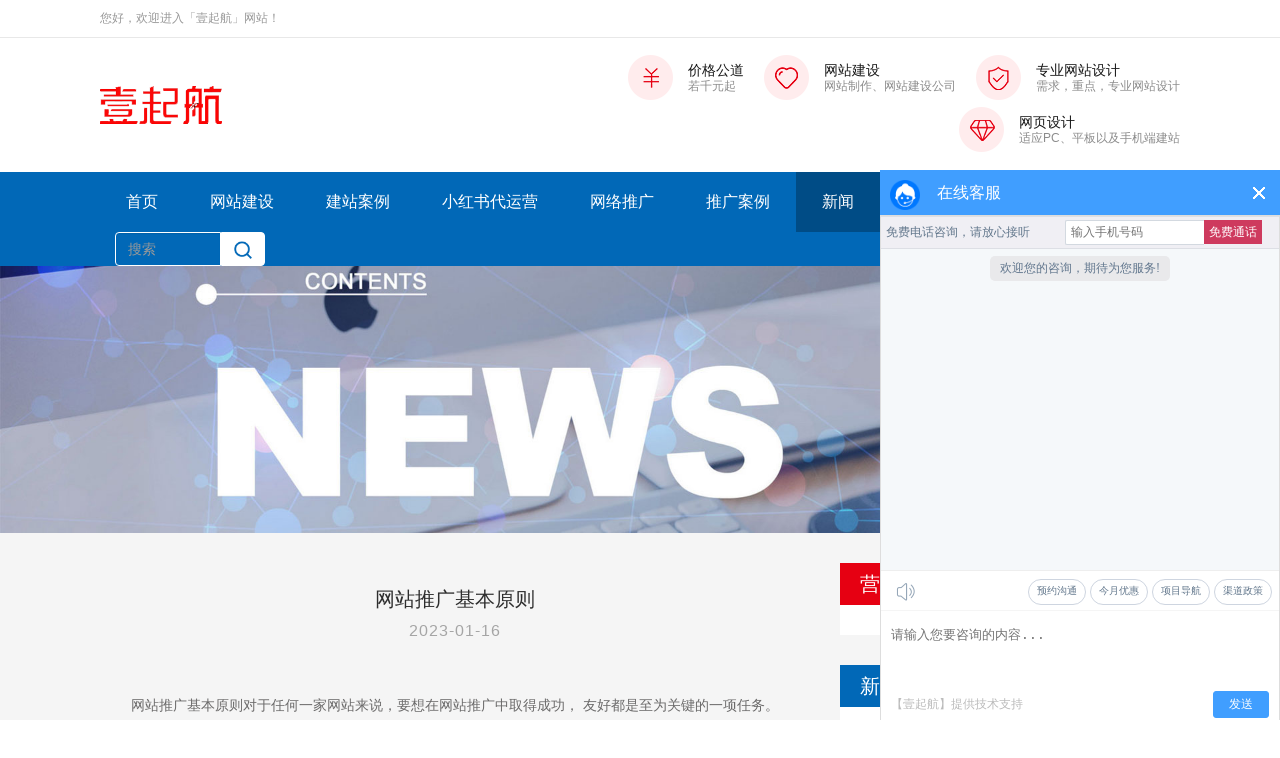

--- FILE ---
content_type: text/html; charset=utf-8
request_url: http://www.ccbrand.com/xyxw/1085.html
body_size: 5823
content:
<!DOCTYPE html>
<html lang="en">
<head>
        <meta charset="UTF-8">
    <meta http-equiv="X-UA-Compatible" content="IE=edge">
    <meta name="viewport" content="width=device-width, initial-scale=1, maximum-scale=1, user-scalable=no">
    <title>网站推广基本原则-「壹起航」</title>
    <meta name="keywords" content="网站推广基本原则,基本原则"/>
    <meta name="description" content="&nbsp;&nbsp;&nbsp;&nbsp;网站推广基本原则对于任何一家网站来说，要想在网站推广中取得成功， 友好都是至为关键的一项任务。Adcess会确保每一位客户的网站制作都是 "/>
    <link rel="dns-prefetch" href="//static.wz169.net"/>
        <script type="text/javascript" src="/view/ccbrandcomttt/upload/lang/cn.js?v=20251205"></script>
         <script type="text/javascript" src="//static.wz169.net/plugins/jq331/jquery.min.js?ver=8.1.8"></script> <script type="text/javascript" src="//static.wz169.net/plugins/bs337/js/bootstrap.min.js?ver=8.1.8"></script><link rel="stylesheet" type="text/css" href="//static.wz169.net/plugins/bs337/css/bootstrap.min.css?ver=8.1.8" /> <script type="text/javascript" src="//static.wz169.net/plugins/bootsnav120/bootsnav.js?ver=8.1.8"></script><link rel="stylesheet" type="text/css" href="//static.wz169.net/plugins/bootsnav120/bootsnav.css?ver=8.1.8" /><link rel="stylesheet" type="text/css" href="//static.wz169.net/plugins/carousel234/owl.carousel.min.css?ver=8.1.8" /> <script type="text/javascript" src="//static.wz169.net/plugins/carousel234/owl.carousel.min.js?ver=8.1.8"></script><link rel="stylesheet" type="text/css" href="//static.wz169.net/plugins/fa470/css/font-awesome.min.css?ver=8.1.8" /> <script type="text/javascript" src="//static.wz169.net/plugins/animate372/wow.js?ver=8.1.8"></script><link rel="stylesheet" type="text/css" href="//static.wz169.net/plugins/animate372/animate.min.css?ver=8.1.8" /><link rel="stylesheet" type="text/css" href="/view/ccbrandcomttt/static/css/ef322fc85632cf48be94ac7b0f1c921b.css?ver=1763017252?ver=8.1.8" /> <script type="text/javascript" src="/view/ccbrandcomttt/static/js/ef322fc85632cf48be94ac7b0f1c921b.js?ver=1763017252?ver=8.1.8"></script>
    
</head>
<body>
<div class="pageContainer">
    <div class="component component-nav"><div class="top_content container-fluid">
  <div class="total_content">
    <div class="row">
      <div class="welcome col-sm-5 hidden-xs">
        <p>您好，欢迎进入「壹起航」网站！</p>
      </div>
      
    </div>
  </div>
</div>
<div class="header container-fluid">
  <div class="total_content hidden-xs">
    <div class="row">
      <div class="logo_content col-xs-12  ">
        <div class="logo col-sm-3"> <a href="/"><img src="//static.wz169.net/view/ccbrandcomttt/upload/images/2023/01/6c5bf4d9d968691ed5c9d8fd80ac0be7.png"></a> </div>
        <div class="top_advantage col-sm-9">
          <ul>
                      
            <li>
              <h5>价格公道</h5>
              <p><p>若千元起</p></p>
            </li>
                    
            <li>
              <h5>网站建设</h5>
              <p><p>网站制作、网站建设公司</p></p>
            </li>
                    
            <li>
              <h5>专业网站设计</h5>
              <p><p>需求，重点，专业网站设计</p></p>
            </li>
                    
            <li>
              <h5>网页设计</h5>
              <p><p>适应PC、平板以及手机端建站</p></p>
            </li>
                      </ul>
        </div>
      </div>
    </div>
  </div>
  <div class="total_navlist col-xs-12">
    <div class="total_content">
      <div class="row">
        <div class="nav_content col-xs-12">
          <nav class="navbar navbar-default navbar-mobile bootsnav">
            <div class="logo visible-xs col-xs-7"> <a href="/"><img src="//static.wz169.net/view/ccbrandcomttt/upload/images/2023/01/6c5bf4d9d968691ed5c9d8fd80ac0be7.png"></a> </div>
            <div class="navbar-header">
              <button type="button" class="navbar-toggle" data-toggle="collapse" data-target="#navbar-menu"> <img src="//static.wz169.net/Uploads/sc/2020/06/9f61f10af7dffdc8c0bcc3d923e0aba9.png"> </button>
            </div>
            <div class="collapse navbar-collapse" id="navbar-menu">
              <ul class="nav navbar-nav"  data-in="fadeInUp" data-out="fadeOutDown">
                							
						<li    > 
					      <a href="/" >首页 </a>
						    						</li>
						
											
						<li    > 
					      <a href="http://www.ccbrand.com/wangzhanjianshe/" >网站建设 </a>
						    						</li>
						
											
						<li class="dropdown "   > 
					      <a href="http://www.ccbrand.com/dgwzjs/"  class="dropdown-toggle" data-toggle="dropdown">建站案例 </a>
						     
                                <div class="dropdown-menu animated fadeOutDown">
                                    <ul  class="dropdown_navlist">
                                                                                <li>
                                            <a href="http://www.ccbrand.com/yxxwzal/"  >
                                                营销型网站设计案例                                            </a>
                                        </li>
                                                                                                                        <li>
                                            <a href="http://www.ccbrand.com/ppxwzal/"  >
                                                品牌型网站设计案例                                            </a>
                                        </li>
                                                                                                                        <li>
                                            <a href="http://www.ccbrand.com/gdxwzal/"  >
                                                高端型网站设计案例                                            </a>
                                        </li>
                                                                                                                    </ul>
                                </div>
                            						</li>
						
											
						<li    > 
					      <a href="http://www.ccbrand.com/xhsdyynew/" >小红书代运营 </a>
						    						</li>
						
											
						<li    > 
					      <a href="http://www.ccbrand.com/wangluotuiguang/" >网络推广 </a>
						    						</li>
						
											
						<li class="dropdown "   > 
					      <a href="http://www.ccbrand.com/dgwysj/"  class="dropdown-toggle" data-toggle="dropdown">推广案例 </a>
						     
                                <div class="dropdown-menu animated fadeOutDown">
                                    <ul  class="dropdown_navlist">
                                                                                <li>
                                            <a href="http://www.ccbrand.com/yxxwzsj/"  >
                                                营销型网站设计                                            </a>
                                        </li>
                                                                                                                        <li>
                                            <a href="http://www.ccbrand.com/ppxwzsj/"  >
                                                品牌型网站设计                                            </a>
                                        </li>
                                                                                                                        <li>
                                            <a href="http://www.ccbrand.com/gdxwzsj/"  >
                                                高端型网站设计                                            </a>
                                        </li>
                                                                                                                        <li>
                                            <a href="http://www.ccbrand.com/xyswzsj/"  >
                                                响应式网站设计                                            </a>
                                        </li>
                                                                                                                        <li>
                                            <a href="http://www.ccbrand.com/scxwzsj/"  >
                                                商场型网站设计                                            </a>
                                        </li>
                                                                                                                    </ul>
                                </div>
                            						</li>
						
											
						<li        class="dropdown active"   class="active"   > 
					      <a href="http://www.ccbrand.com/dgwzxw/"  class="dropdown-toggle" data-toggle="dropdown">新闻 </a>
						     
                                <div class="dropdown-menu animated fadeOutDown">
                                    <ul  class="dropdown_navlist">
                                                                                <li>
                                            <a href="http://www.ccbrand.com/gsxw/"  >
                                                公司新闻                                            </a>
                                        </li>
                                                                                                                        <li>
                                            <a href="http://www.ccbrand.com/xyxw/"  >
                                                行业新闻                                            </a>
                                        </li>
                                                                                                                        <li>
                                            <a href="http://www.ccbrand.com/xhsxw/"  >
                                                小红书代运营新闻                                            </a>
                                        </li>
                                                                                                                    </ul>
                                </div>
                            						</li>
						
											
						<li    > 
					      <a href="http://www.ccbrand.com/pinpaituiguang/" >品牌推广 </a>
						    						</li>
						
											
						<li class="dropdown "   > 
					      <a href="http://www.ccbrand.com/about/"  class="dropdown-toggle" data-toggle="dropdown">壹起航 </a>
						     
                                <div class="dropdown-menu animated fadeOutDown">
                                    <ul  class="dropdown_navlist">
                                                                                <li>
                                            <a href="http://www.ccbrand.com/lxwm/"  >
                                                联系我们                                            </a>
                                        </li>
                                                                                                                    </ul>
                                </div>
                            						</li>
						
				              </ul>
            </div>
          </nav>
          <div class="top_search col-md-2 col-sm-3 col-xs-2">
            <form action="http://www.ccbrand.com/index/search.html" method="post">
              <div class="search_box"> <img src="//static.wz169.net/Uploads/sc/2020/06/1299d4ebf70c98a575c449baf990601f.png" class="open_search visible-xs">
                <div class="search_list">
                  <div class="input-group">
                    <input type="text" name="keyword" class="form-control" placeholder="搜索">
                    <button class="btn btn-default" type="submit"><img src="//static.wz169.net/Uploads/sc/2020/06/1299d4ebf70c98a575c449baf990601f.png"></button>
                  </div>
                </div>
              </div>
            </form>
          </div>
        </div>
        <div id="mengban" style="display:none;"></div>
        <div class="clear"></div>
      </div>
    </div>
  </div>
</div>
<div class="clear"></div></div><div class="component component-content"><div class="inner_banner container-fluid">
	<div class="inner_bannerpic">
		<img src="//static.wz169.net/view/wangzhansheji/upload/images/2020/07/d49e568ec9dc08ba5bebd49e8a40913c.jpg" class="img-responsive">
	</div>
	<div class="bread_content container-fluid">
		<div class="total_content">
			<div class="row">
				<div class="bread_box col-lg-9 col-sm-8 col-xs-12 wow bounceInUp">
					<span class="bread_title"><img src="//static.wz169.net/Uploads/sc/2020/06/5fced8433857cb486c42d6b664281e68.png"></span>
					<a href="/">首页</a>
										/&nbsp;<a href="http://www.ccbrand.com/dgwzxw/">新闻</a>
										/&nbsp;<a href="http://www.ccbrand.com/xyxw/">行业新闻</a>
									</div>
			</div>
		</div>
	</div>
</div></div><div class="component component-inner"><div class="inner_content">
    <div class="inner_news container-fluid">
		<div class="total_content">
			<div class="row">
				<div class="left_details col-lg-8 col-md-8 col-sm-8 col-xs-12">
					<div class="details_content col-xs-12">
						<div class="details_title col-xs-12">
							<h5>网站推广基本原则</h5>
							<span class="details_time">2023-01-16</span>
						</div>
						<div class="details_box col-xs-12">
						    <p>&nbsp;&nbsp;&nbsp;&nbsp;网站推广基本原则对于任何一家网站来说，要想在网站推广中取得成功， 友好都是至为关键的一项任务。Adcess会确保每一位客户的网站制作都是 友好的。</p><p>&nbsp;&nbsp;&nbsp;&nbsp;识别技术常见故障。把顾客拒之门外其实并不难，网页加载时间长、死链和图象遗失，这种仅仅网站设计难题，能通过更专业的网站设计服务项目开展补救。</p><p>&nbsp;&nbsp;&nbsp;&nbsp;特别多，对于哪个比较好，必须我们自己来判定，有一些人可以价格较为能够，我便选她来制作，也是有做出来网址质量要更好一点，因此选择她来制作，因此你也看到了，选择哪一家，取决于更为关注的哪一方面，例如价钱、质量、用户评价、实例这些。</p><p>&nbsp;&nbsp;&nbsp;&nbsp;很多品牌在发展的时候，在进行网站制作和设计的时候，能够考虑到这些实际的情况和问题进行更加明确的选择和了解，与此同时人们在进行判断的时候也会有意见，问题有更加清楚的认识，网站规划和设计需要人们加强对各方面情况的认识和判断，也需要人们在进行选择的时候，能够根据实际上的一些问题或者视情况进行更好的提升。</p><p style="text-align: center;">&nbsp;&nbsp;&nbsp;&nbsp;<img src="//static.wz169.net/view/ccbrandcomttt/upload/cj/2022/12/c4a6e5850618b339fc9cd4dcfd72054b.jpg" /></p><p style="text-align: center;">&nbsp;&nbsp;&nbsp;&nbsp;网站建设</p><p>&nbsp;&nbsp;&nbsp;&nbsp;明确网站是拿来做产品展示型，还是产品营销的，仅有确定了这种然后再进行网站建设时就会有一个很明确的规划了。</p><p>&nbsp;&nbsp;&nbsp;&nbsp;Dreamweaver网页制作软件，该软件已成为专业级网页制作程序，支持HTML、CSS、PHP、P以及ASP等众多脚本语言的语法着色显示，同时提供了模板套用功能，支持一键式生成网页框架功能。是初学者或专业级网站开发人员必备之选择工具。</p><p>&nbsp;&nbsp;&nbsp;&nbsp;以上是网站推广基本原则全部内容，希望对大家有所帮助！壹起航网络历经多年发展，一直专注于高端网站建设、网站设计、网站制作、做网站等服务，已为众多强企业提供网站 推广，年全网营销经验，帮助企业精准获客，一站式响应式建站,附带推广营销效果。www.ccbrand.com</p>						</div>
						<div class="more_information col-xs-12">
							<p>
								                				    上一篇：<a href="http://www.ccbrand.com/xyxw/1084.html">做网站多少钱</a>
                											</p>
							<p>
								                				    下一篇：<a href="http://www.ccbrand.com/xyxw/1086.html">网站 基本原则</a>
                											</p>
						</div>
						<div class="clear"></div>
					</div>
				</div>
				<div class="suggest_box col-lg-4 col-md-4 col-sm-4 hidden-xs">
                	<div class="suggest_title col-xs-12">
                		<h5>营销型网站设计案例</h5>
                		<a href="http://www.ccbrand.com/yxxwzal/">更多 +</a>
                	</div>
                	<ul class="suggest_news col-xs-12">
                		                	</ul>
                	<div class="suggest_title col-xs-12" style="background:#0168b7;">
                		<h5>新闻</h5>
                		<a href="http://www.ccbrand.com/dgwzxw/">更多 +</a>
                	</div>
                	<ul class="suggest_product col-xs-12" >
                		                			<li class="col-lg-6">
                				<div class="suggest_productlist">
                					<div class="suggest_productpic">
                						<a href="http://www.ccbrand.com/xhsxw/5503.html"><img src="//static.wz169.net/view/wangzhansheji/upload/images/2021/07/2d3f506dd5a2c5e5ddab4b9fc482b14d.jpg" class="img-responsive"></a>
                					</div>
                					<div class="suggest_producttext">
                						<a href="http://www.ccbrand.com/xhsxw/5503.html">福州小红书竞价哪家有名</a>
                					</div>
                				</div>
                			</li>
                		                			<li class="col-lg-6">
                				<div class="suggest_productlist">
                					<div class="suggest_productpic">
                						<a href="http://www.ccbrand.com/xhsxw/5505.html"><img src="//static.wz169.net/view/wangzhansheji/upload/images/2021/07/2d3f506dd5a2c5e5ddab4b9fc482b14d.jpg" class="img-responsive"></a>
                					</div>
                					<div class="suggest_producttext">
                						<a href="http://www.ccbrand.com/xhsxw/5505.html">广州小红书营销案例哪里不错</a>
                					</div>
                				</div>
                			</li>
                		                			<li class="col-lg-6">
                				<div class="suggest_productlist">
                					<div class="suggest_productpic">
                						<a href="http://www.ccbrand.com/xhsxw/5504.html"><img src="//static.wz169.net/view/wangzhansheji/upload/images/2021/05/18509619855bb4b45d29b6b6d5a07d2a.jpg" class="img-responsive"></a>
                					</div>
                					<div class="suggest_producttext">
                						<a href="http://www.ccbrand.com/xhsxw/5504.html">玉林小红书素人推广哪家不错</a>
                					</div>
                				</div>
                			</li>
                		                			<li class="col-lg-6">
                				<div class="suggest_productlist">
                					<div class="suggest_productpic">
                						<a href="http://www.ccbrand.com/xhsxw/5502.html"><img src="//static.wz169.net/view/wangzhansheji/upload/cj/2021/01/b056c72d55f339068d8ceb5a9782d7f1.jpg" class="img-responsive"></a>
                					</div>
                					<div class="suggest_producttext">
                						<a href="http://www.ccbrand.com/xhsxw/5502.html">汕头小红书怎么运营哪家专业</a>
                					</div>
                				</div>
                			</li>
                		                	</ul>
                	<div class="suggest_title col-xs-12" style="background:#ffa102;">
                		<h5>联系我们</h5>
                	</div>
                	<ul class="side_contact col-xs-12">
                		<li>电话：13672406424</li>
                		<!--<li>传真：13672406424</li>
                		<li>手机：13672406424</li>
                		<!--<li>邮箱：</li>
                		<li>QQ：</li>-->
                		<li>地址：深圳市宝安区宝安大道建润商务大厦505</li>
                	</ul> 
                </div>
			</div>
		</div>
	</div>
</div></div><div class="component component-footer"><div class="footer container-fluid">
  <div class="total_content">
    <div class="row">
      <div class="foot_nav col-md-8 col-xs-12 wow bounceInUp">
        <div class="foot_navlist col-sm-3 col-xs-12">
          <h5 class="foot_title">推广案例</h5>
          <ul>
                        <li><a href="http://www.ccbrand.com/yxxwzsj/">营销型网站设计</a></li>
                        <li><a href="http://www.ccbrand.com/ppxwzsj/">品牌型网站设计</a></li>
                        <li><a href="http://www.ccbrand.com/gdxwzsj/">高端型网站设计</a></li>
                        <li><a href="http://www.ccbrand.com/xyswzsj/">响应式网站设计</a></li>
                        <li><a href="http://www.ccbrand.com/scxwzsj/">商场型网站设计</a></li>
             
          </ul>
        </div>
        <div class="foot_navlist col-sm-3 col-xs-12">
          <h5 class="foot_title">建站案例</h5>
          <ul>
                        <li><a href="http://www.ccbrand.com/yxxwzal/">营销型网站设计案例</a></li>
                        <li><a href="http://www.ccbrand.com/ppxwzal/">品牌型网站设计案例</a></li>
                        <li><a href="http://www.ccbrand.com/gdxwzal/">高端型网站设计案例</a></li>
             
          </ul>
        </div>
        <div class="foot_navlist col-sm-2 col-xs-12">
          <h5 class="foot_title">新闻</h5>
          <ul>
                        <li><a href="http://www.ccbrand.com/gsxw/">公司新闻</a></li>
                        <li><a href="http://www.ccbrand.com/xyxw/">行业新闻</a></li>
                        <li><a href="http://www.ccbrand.com/xhsxw/">小红书代运营新闻</a></li>
             
          </ul>
        </div>
        <div class="foot_navlist col-sm-2 col-xs-12">
          <h5 class="foot_title">服务</h5>
          <ul>
                        <li><a href="http://www.ccbrand.com/cjwt/">常见问题</a></li>
                        <li><a href="http://www.ccbrand.com/wysjdy/">网页设计答疑</a></li>
                        <li><a href="http://www.ccbrand.com/wzjsms/">网站建设方案</a></li>
                        <li><a href="http://www.ccbrand.com/wltgfa/">网络推广方案</a></li>
             
          </ul>
        </div>
        <div class="foot_navlist col-sm-2 col-xs-12">
          <h5 class="foot_title">壹起航</h5>
          <ul>
                        <li><a href="http://www.ccbrand.com/lxwm/">联系我们</a></li>
             
          </ul>
        </div>
      </div>
      <div class="foot_right col-md-4 col-xs-12">
        <div class="foot_contact col-sm-8 col-xs-12">
          <h5 class="foot_title">联系我们</h5>
          <div class="foot_contacttext">
            <p>电话：13672406424</p>
            <p>手机：13672406424</p>
            <!--<p>传真：13672406424</p>
            <p>邮箱：</p>
            <p>QQ：</p>-->
            <p>地址：深圳市宝安区宝安大道建润商务大厦505</p>
          </div>
        </div>
        <div class="code_main col-sm-4 col-xs-12">
          <h5 class="foot_title">关注我们</h5>
          <div class="code_box"> <img src='//static.wz169.net/view/szqinggeyqh/upload/images/2022/01/75008d3f16f74b72ea3a2eeb4113d1b2.jpg'>
            <p>扫码关注我们</p>
          </div>
        </div>
      </div>
    </div>
  </div>
</div>
<div class="foot_bottom container-fluid">
  <div class="total_content">
    <div class="row">
      <div class="copyright_box col-xs-12">
        <div class="copyright">
                  <p>自主研发的SaaS平台，结合网站建设、  、新闻推广、视频运营、社交媒体 等一站式整合营销。</p>  
        </div>
      </div>
    </div>
  </div>
</div></div>
</div>
<script type="text/javascript" src="/visitors?p=[base64]"></script>
</body>
</html>

--- FILE ---
content_type: text/html; charset=utf-8
request_url: http://www.ccbrand.com/AutoOnlineService/index?sign=a5395823b0bd38b978867a5f014b866c&timeStamp=1764908502
body_size: 1763
content:
<!DOCTYPE html>
<html lang="en">
<head>
    <meta charset="UTF-8">
    <meta http-equiv="X-UA-Compatible" content="IE=edge">
    <meta name="renderer" content="webkit|ie-stand|ie-comp">
    <meta http-equiv="X-UA-Compatible" content="IE=edge,chrome=1">
    <meta content="width=device-width, initial-scale=1, maximum-scale=1, user-scalable=no" name="viewport">
    <title>在线客服-「壹起航」</title>
    <meta name="keywords" content="网站建设,网站制作,网站设计,做网站,网站 ,网站推广"/>
    <meta name="description" content="壹起航网络做网站公司，一直专注于高端网站建设、网站设计、网站制作、做网站等服务，已为众多500强企业提供网站推广 ，13年全网营销经验，一站式响应式建站附带推广营销效果，帮助企业精准获。"/>
        <script type="text/javascript" src="//static.wz169.net/plugins/jq331/jquery.min.js"></script>
    <script src="//static.wz169.net/plugins/layer/layer.js"></script>
    <link rel="stylesheet" href="/static/online/font/iconfont.css?ver=8.1.8">
    <link rel="stylesheet" href="/static/online/style.css?ver=8.1.8">
</head>
<body>
<audio id="chat-message-audio"><source id="chat-message-audio-source" src="/static/online/images/default.mp3" type="audio/mpeg" /></audio>
<div class="container container-min">
        <div class="net_callBack">
        <span class="max-line-1 tel-title">免费电话咨询，请放心接听</span>
        <span class="net_callBack_wrap">
            <input class="net_callBack_input" id="net_callBack_input" placeholder="输入手机号码" value="" type="text">
            <span class="net_callBack_btn" id="net_callBack_btn">免费通话</span>
        </span>
    </div>
        <div class="chat-body">
        <div class="chat-message-container">
            <div class="message-list" id="m-message">
                <ul>
                    <li><div class="centers"><img src="http://static.wz169.net/plugins/layer/theme/default/loading-2.gif"  /></div></li>
                </ul>
            </div>
        </div>
    </div>
    <div class="chat-footer">
        <div class="footer-operation-header">
            <a href="javascript:$.hint()" title="关闭声音" class="iconfont icon-shengyin icon state-mp3"><i></i></a>
            <!--<div id="toolsEmoticons"  title="表情" class="icon footer-tools-emoticons"></div>
            <div id="toolsOpinion" title="评价客服" class="icon footer-tools-opinion"></div>
            -->
                        <div class="tool-text pull-right">
                                <div title="预约沟通" class="pull-left"><a href="javascript:void(0);"  class="oneSendMessage" title="预约沟通">预约沟通</a> </div>
                                <div title="今月优惠" class="pull-left"><a href="javascript:void(0);"  class="oneSendMessage" title="今月优惠">今月优惠</a> </div>
                                <div title="项目导航" class="pull-left"><a href="javascript:void(0);"  class="oneSendMessage" title="项目导航">项目导航</a> </div>
                                <div title="渠道政策" class="pull-left"><a href="javascript:void(0);"  class="oneSendMessage" title="渠道政策">渠道政策</a> </div>
                            </div>
                    </div>
        <div class="footer-operation-main">
            <div class="footer-main-import">
                <textarea id="sendContent" name="sendContent" class="textarea text_blur" placeholder="请输入您要咨询的内容..."></textarea>
                <input type="hidden" name="lastMaxMessageId" id="lastMaxMessageId" value="0">
            </div>
        </div>
        <div class="footer-operation-footer">
            <span class="footer-help-block">【壹起航】提供技术支持</span>
            <button id="footer_chat_send_btn" class="footer-btn-info" onclick="javascript:$.onSubmit()">发送</button>
        </div>
    </div>
</div>
<script type="text/javascript">
    var $timestamp = $.now()/1000,$conversationId="f6f8f1f2-d0de-4719-8de8-631fe757ba73",$userBackstageSession=0;
</script>
<script type="text/javascript" src="/static/online/common.js?ver=8.1.8"></script>
</body>
</html>

--- FILE ---
content_type: text/css
request_url: http://www.ccbrand.com/view/ccbrandcomttt/static/css/ef322fc85632cf48be94ac7b0f1c921b.css?ver=1763017252?ver=8.1.8
body_size: 5063
content:
@charset "utf-8";*{margin:0;padding:0;}a{text-decoration:none;outline:none;}a:hover{text-decoration:none;}img{outline:none;border:none;}li{list-style:none;}.clear{clear:both;}#goToTop{display:none;-webkit-transition:all ease-in-out 0.2s;transition:all ease-in-out 0.2s;}#goToTop.show{display:block;}#goToTop a{display:inline-block;width:100%;background:#009cf2;text-align:center;line-height:45px;-webkit-transition:all ease-in-out 0.2s;transition:all ease-in-out 0.2s;box-shadow:1px 2px 3px #888;}#goToTop span{display:inline-block;width:100%;background:#009cf2;text-align:center;line-height:45px;-webkit-transition:all ease-in-out 0.2s;transition:all ease-in-out 0.2s;box-shadow:1px 2px 3px #888;}#goToTop a:hover{-webkit-transform:rotate(360deg);transform:rotate(360deg);}.right_sontact{position:fixed;width:50px;right:10px;bottom:35%;z-index:99999;}.right_sontact ul li.hover_contact{position:relative;width:100%;margin-bottom:2px;text-align:center;}.right_sontact ul li.hover_contact a{width:100%;background:#009cf2;text-align:center;padding:10px;display:block;}.right_sontact ul li.hover_contact span img{height:26px;}.right_sontact ul li.hover_contact span{width:100%;background:#009cf2;text-align:center;padding:10px;display:block;}.right_sontact ul li.hover_contact .hide_contact{position:absolute;right:55px;top:0;display:none;width:170px;background:#009cf2;padding:10px;}.right_sontact ul li.hover_contact .hide_contact a{font-size:16px;color:#fff;display:inline-block;}.right_sontact ul li.hover_contact .hide_contact p{padding:2px 0 2px 20px;margin:0;background-size:20px;border-bottom:1px solid #3ab7fd;}.top_content{width:100%;border-bottom:1px solid #e8e8e8;padding:10px 0;}.top_content .welcome p{font-size:12px;color:#999;margin:0;}.top_content .top_right{display:flex;flex-wrap:wrap;justify-content:flex-end;font-size:12px;}.top_content .top_right .collect a:nth-child(01){background-position:0 1px;}.top_content .top_right .collect a:nth-child(02){background-position:0 -31px;}.top_content .top_right .language_box a{color:#888;margin:0 10px;}.top_content .top_right .language_box a:hover{color:#e60012;}.logo_content{padding:15px 0;width:100%;display:flex;flex-wrap:wrap;align-items:center;}.logo_content .top_advantage ul{width:100%;display:flex;flex-wrap:wrap;justify-content:flex-end;margin:0px;}.logo_content .top_advantage ul li{padding:10px 0 10px 60px;margin-left:20px;background-position:0 2px;background-image:url(//static.wz169.net/Uploads/sc/2020/07/55a8cf1d62fc21c53c2583ccfe87f8e5.png);background-repeat:no-repeat;}.logo_content .top_advantage ul li:nth-child(02){background-position:0 -63px;}.logo_content .top_advantage ul li:nth-child(03){background-position:0 -128px;}.logo_content .top_advantage ul li:nth-child(04){background-position:0 -193px;}.logo_content .top_advantage ul li h5{font-size:14px;color:#181818;margin:0;}.logo_content .top_advantage ul li p{font-size:12px;color:#8c8c8c;margin:0;}.logo_content .logo{z-index:999;padding-top:10px;padding-bottom:10px;}.logo_content .logo img{max-width:50%;}.header{width:100%;z-index:99999;padding:0;}.top_search{position:relative;}.top_search .language_box{position:relative;}.top_search .language_box a{font-size:14px;color:#333;}.top_search .language_box .language_list{position:absolute;top:30px;right:0;background:#f6f9ff;width:100px;display:none;}.top_search .language_box .language_list a{padding:5px 10px;display:block;-webkit-transition:all 0.2s ease-in-out;transition:all 0.2s ease-in-out;font-size:14px;color:#333;}.top_search .language_box .language_list a:hover{color:#009cf2;background:#b3e4ff;}.top_search .search_box{position:relative;}.top_search .search_box .search_list{}.top_search .search_box .input-group{display:flex;}.top_search .search_box .input-group img{height:18px;}.top_search .search_box .input-group .form-control{border-color:#fff;background:none;color:#fff}.top_search .search_box .input-group .btn-default{background:#fff;border-color:#fff;border-radius:0px 4px 4px 0;}.total_navlist{background:#0168b7;width:100%;}.nav_content{position:relative;z-index:99999;width:100%;display:flex;flex-wrap:wrap;justify-content:space-between;align-items:center;padding:0;}.collapse{padding:0;}nav.navbar.bootsnav{border:none;background:none;}.navbar-nav{float:none;width:100%;}nav.navbar.bootsnav ul.nav > li > a{font-size:16px;color:#fff;padding:20px 30px;font-weight:400;position:relative;z-index:99;-webkit-transition:all 0.2s ease-in-out;transition:all 0.2s ease-in-out;margin:0;}nav.navbar.bootsnav ul.nav > li > a:after{display:none;}.dropdown-menu.multi-dropdown{position:absolute;left:-100%!important;}nav.navbar.bootsnav li.dropdown ul.dropdown-menu{border:none;}.dropdown-menu.multi-dropdown{position:absolute;left:-100% !important;}@media screen and (max-width:992px){#mengban{position:fixed;overflow-y:auto!important;overflow-x:hidden!important;display:block;background:rgba(0,0,0,0.5);z-index:9998;width:100%;height:100% !important;left:0;top:0;padding:0;-webkit-transition-duration:1s;-moz-transition-duration:1s;-o-transition-duration:1s;-ms-transition-duration:1s;transition-duration:1s;}.dropdown-menu{min-width:100%;}.dropdown-menu .dropdown_navlist{min-width:100%;background:#fff;padding:10px;}.dropdown-menu .dropdown_navlist li a{font-size:14px;color:#333;padding:13px 0;display:block;border-bottom:1px solid #f3f2f2;}}.fixed_up{position:fixed;top:0;left:0;z-index:9999;width:100%;-webkit-transition:all 0.4s ease-in-out;-moz-transition:all 0.4s ease-in-out;-o-transition:all 0.4s ease-in-out;transition:all 0.4s ease-in-out;border-bottom:2px solid #004c86;}.fixed_up .logo img{}.fixed_up nav.navbar.bootsnav ul.nav > li:before{top:22px;}.fixed_up nav.navbar.bootsnav ul.nav > li.dropdown > a.dropdown-toggle:after{top:21px;}.fixed_up nav.navbar.bootsnav ul.nav > li > a{padding:20px 30px;}.fixed_up nav.navbar.bootsnav ul.nav li.dropdown>a:hover, .fixed_up nav.navbar.bootsnav ul.nav li.dropdown.active>a{color:#fff;}@media screen and (min-width:1560px){.total_content{width:1440px;margin:0 auto;}}@media screen and (max-width:1559px){.inservice_main li.inservice_box .inservice_list .service_tag li{font-size:14px;padding:0 10px;}nav.navbar.bootsnav ul.nav > li > a{padding:20px 40px;}.inner_content .inner_nav ul li a{padding:14px 25px;}}@media screen and (min-width:1200px) and (max-width:1559px){.total_content{padding:0 100px;}}@media screen and (max-width:1366px){.top_contact a{padding-left:30px;margin-left:20px;}nav.navbar.bootsnav ul.nav > li > a{padding:20px 26px;}.inner_about .about_client ul li .client_icon img, .index_about .about_client ul li .client_icon img{height:60px;}.inner_about .about_client ul li h5, .index_about .about_client ul li h5{font-size:80px;}.inner_about .about_client ul li:nth-child(03) .client_text span, .index_about .about_client ul li:nth-child(03) .client_text span{right:50px;}.inner_content .inner_nav ul li a{padding:12px 15px;margin-bottom:10px;}}@media screen and (min-width:1140px) and (max-width:1366px){.about_city .city_map ul li{right:80px;}.about_city .city_map ul li:nth-child(02){right:138px;}.about_city .city_map ul li:nth-child(03){right:48px;}.about_city .city_map ul li:nth-child(04){right:107px;}.about_city .city_map ul li:nth-child(05){right:190px;}.about_city .city_map ul li:nth-child(06){right:220px;}.about_city .city_map ul li:nth-child(07){right:20px;}.about_city .city_map ul li:nth-child(08){right:45px;}.about_city .city_map ul li:nth-child(09){right:124px;}.about_city .city_map ul li:nth-child(010){right:114px;}.about_city .city_map ul li:nth-child(011){right:33px;}}@media screen and (max-width:1199px){.total_content{padding:0 15px;}.banner_advantage ul{padding:20px 10px;}.banner_advantage ul li{padding:0 10px;}.index_case .case_main .case_list{padding:25px 15px;}.index_case .case_main .case_list .case_more{margin:0px 0;padding:10px 0;}.index_case .case_main .case_list .case_text p{margin:10px 0;}.inner_about .about_client ul li .client_icon img, .index_about .about_client ul li .client_icon img{height:60px;}.inner_about .about_client ul li h5, .index_about .about_client ul li h5{font-size:70px;}.inner_about .about_client ul li:nth-child(03) .client_text span, .index_about .about_client ul li:nth-child(03) .client_text span{right:75px;}}@media screen and (max-width:1440px){.top_search .search_box .search_list{width:150px;}}@media screen and (min-width:992px){nav.navbar.bootsnav li.dropdown .dropdown-menu{width:540px;border:none;border-radius:0;background:rgba(0, 21, 110, 0.3);min-width:100px;left:0px;}nav.navbar.bootsnav ul.nav .dropdown-menu .dropdown_navlist{width:335px;float:left;padding:10px;box-sizing:border-box;display:flex;flex-wrap:wrap;}nav.navbar.bootsnav ul.nav .dropdown-menu .Main_Service{width:200px;float:left;position:relative;}nav.navbar.bootsnav ul.nav .dropdown-menu .dropdown_navlist li{width:50%;padding:7px 0 7px 25px;background:url(//static.wz169.net/Uploads/sc/2020/07/0a13db3c3974400835f1fcae4d1f7de5.png)left center no-repeat;background-size:16px;}nav.navbar.bootsnav ul.nav .dropdown-menu .dropdown_navlist li a{font-size:14px;color:#fff;}nav.navbar.bootsnav ul.nav .dropdown-menu .dropdown_navlist li a:hover{background:none;}nav.navbar.bootsnav ul.nav .dropdown-menu .Main_Service li{width:100%;margin:12px 0;padding:0 15px;box-sizing:border-box;text-align:center;}}@media screen and (min-width:992px) and (max-width:1199px){}@media screen and (min-width:992px){nav.navbar.bootsnav{display:flex;justify-content:flex-end;padding:0;}.header{padding:0;}nav.navbar.bootsnav .navbar-toggle{margin-top:0;}nav.navbar.bootsnav .navbar-header{padding:0;}}@media screen and (max-width:991px){.total_navlist{background:#fff;}}@media screen and (max-width:767px){.owl-carousel .owl-dots{bottom:6px;left:46%}.index_product{padding:20px 0;}.total_title{margin-top:15px;margin-bottom:20px;padding-top:15px;}.indexproduct_box .product_content .nav-tabs>li>a{padding:5px 10px;}.indexproduct_box .product_content .owl-carousel .owl-nav .owl-prev, .indexproduct_box .product_content .owl-carousel .owl-nav .owl-next{left:0px;}.indexproduct_box .product_content .owl-carousel .owl-nav .owl-next{right:0;left:auto;}.total_title h5{font-size:26px;}.index_support .support_content ul li{margin-bottom:15px;}.index_support , .index_news{padding:15px 0;}.top_search .search_box .input-group .form-control{color:#000}}@media screen and (max-width:567px){.top_content{display:none;}.top_content .top_right{display:flex;justify-content:flex-start;padding:0;}.nav_content .logo{padding:10px 0;}.nav_content .logo img{max-width:50%;}.top_search{position:absolute;right:-10px;top:15px;}.top_search .open_search{height:25px;}.top_search .search_box .search_list{display:none;top:42px;right:0;left:auto;position:absolute;width:220px;background:#fff;}nav.navbar.bootsnav .navbar-toggle{margin-top:3px;}nav.navbar.bootsnav ul.nav > li > a{color:#333;}.banner .slider-carousel.owl-carousel .owl-nav button.owl-next, .banner .slider-carousel.owl-carousel .owl-nav button.owl-prev{left:10px;}.banner .slider-carousel.owl-carousel .owl-nav button.owl-next{right:10px;left:auto;}.banner_advantage{position:relative;bottom:0;padding:15px 0;width:100%;background:#f5f5f5;}.banner_advantage ul{padding:15px 0;}.banner_advantage ul li h5{font-size:20px;margin:20px 0;}.index_case .case-carousel .owl-nav .owl-prev, .index_case .case-carousel .owl-nav .owl-next{left:0;}.index_case .case-carousel .owl-nav .owl-next{right:0;left:auto;}.index_about{background-size:cover;}.index_about .about_text ul li{padding:15px 25px;}.about_city .city_map{padding:0;}.about_city .city_map img{max-width:100%;}.about_city .city_map ul li{bottom:-2px;right:50px;}.about_city .city_map ul li:nth-child(011){bottom:140px;right:14px;}.about_city .city_map ul li:nth-child(010){bottom:130px;right:88px;}.about_city .city_map ul li:nth-child(09){bottom:174px;right:93px;}.about_city .city_map ul li:nth-child(08){bottom:120px;right:19px;}.about_city .city_map ul li:nth-child(07){bottom:70px;right:4px;}.about_city .city_map ul li:nth-child(06){bottom:97px;right:175px;}.about_city .city_map ul li:nth-child(05){bottom:54px;right:150px;}.about_city .city_map ul li:nth-child(04){bottom:75px;right:74px;}.about_city .city_map ul li:nth-child(03){bottom:21px;right:25px;}.about_city .city_map ul li:nth-child(02){bottom:40px;right:103px;}.inner_about .about_client, .index_about .about_client{padding:0;}.inner_about .about_client ul li .client_icon img, .index_about .about_client ul li .client_icon img{height:40px;}.inner_about .about_client ul li h5, .index_about .about_client ul li h5{font-size:40px;}.inner_about .about_client ul li .client_text span, .index_about .about_client ul li .client_text span{top:0;right:0;font-size:24px;}.inner_about .about_client ul li:nth-child(03) .client_text span, .index_about .about_client ul li:nth-child(03) .client_text span{right:35px;}.footer .foot_nav .foot_navlist ul{display:flex;flex-wrap:wrap;}.footer .foot_nav .foot_navlist ul li{margin-right:15px;}.footer .foot_contact{margin-bottom:30px;}.footer .code_main .code_box img{max-width:100%;width:auto;}.right_sontact{bottom:10px;}.inner_title{margin:5px 0;}.inner_about .about_text{padding:15px;}.inner_about .about_client{margin-top:20px;}.inner_content .inner_nav{padding:20px 5px;}.inner_content .inner_nav ul li a{font-size:14px;padding:10px 5px;margin:5px;}.product_detailsbox .pro_detailstop .pro_toptext{padding:15px 0;}}nav.navbar.bootsnav ul.nav li.megamenu-fw > a:hover,
nav.navbar.bootsnav ul.nav li.megamenu-fw > a:focus,
nav.navbar.bootsnav ul.nav li> a:hover,
nav.navbar.bootsnav ul.nav li.active > a:focus,
nav.navbar.bootsnav ul.nav li.active > a{background:#004c86;color:#fff;border:unset !important;}@charset "utf-8";*{margin:0;padding:0;}a{text-decoration:none;outline:none;}a:hover{text-decoration:none;}img{outline:none;border:none;}li{list-style:none;}body{font-family:Helvetica LT Std, 'Noto Sans CJK SC', 'Noto Sans CJK', "Source Han Sans CN", source-han-sans-simplified-c, sans-serif;}html{overflow-y:scroll;}:root{overflow-y:auto;overflow-x:hidden;}:root body{position:absolute;}body{width:100vw;}.clear{clear:both;}.inner_banner{width:100%;padding:0;position:relative;}.bread_content{position:absolute;bottom:0;left:0;width:100%;}.bread_content .bread_box{padding:10px 15px;width:100%;text-align:right;color:#fff;}.bread_content a{color:#fff;display:inline-block;padding:0 5px;}.bread_content span.bread_title{padding-right:5px;}.bread_content span.bread_title img{vertical-align:-10%;webkit-filter:brightness(9.0);-moz-filter:brightness(9.0);-ms-filter:brightness(9.0);filter:brightness(9.0);}.inner_content{width:100%;padding:0}.inner_news{width:100%;background:#f5f5f5;padding:30px 0;}.inner_news .left_innews{padding:0px;}.inner_news .news_box{padding:0px;margin:0;}.inner_news .news_box li{margin-bottom:30px;}.inner_news .news_box .news_list{width:100%;background:#fff;padding:20px;}.inner_news .news_box .news_list .news_text{padding-bottom:10px;margin-bottom:15px;border-bottom:1px solid #efefef;}.inner_news .news_box .news_list .news_text a{font-weight:500;font-size:16px;color:#111;}.inner_news .news_box .news_list .news_text p{font-size:14px;color:#888;line-height:24px;margin-top:15px;margin-bottom:0;}.inner_news .news_box .news_list .news_time{width:100%;display:flex;justify-content:space-between;align-items:flex-end;}.inner_news .news_box .news_list .news_time h5{margin:0;}.inner_news .news_box .news_list .news_time span{display:block;font-size:16px;color:#8c8c8c;}.inner_news .news_box .news_list .news_time span:nth-child(01){font-size:36px;color:#181818;}.inner_news .news_box .news_list .news_time a{display:inline-block;padding:10px 0;margin-bottom:5px;-webkit-transition:all 0.2s ease-in-out;transition:all 0.2s ease-in-out;}.inner_news .news_box .news_list .news_time a img{-webkit-filter:grayscale(1.0);-moz-filter:grayscale(1.0);-ms-filter:grayscale(1.0);filter:grayscale(1.0);-webkit-transition:all 0.2s ease-in-out;transition:all 0.2s ease-in-out;}.inner_news .news_box .news_list:hover .news_time a{margin-right:15px;}.inner_news .news_box .news_list:hover .news_time a img{-webkit-filter:grayscale(0);-moz-filter:grayscale(0);-ms-filter:grayscale(0);filter:grayscale(0);}.inner_news .news_box .news_list .news_text a:hover{color:#009cf2;}.details_content{width:100%;padding:0;}.details_content .details_title{text-align:center;margin-top:15px;padding-bottom:20px;margin-bottom:20px;}.details_content .details_title h5{font-size:20px;color:#2e2e2e;}.details_content .details_title span{font-size:16px;color:#a5a5a5;font-weight:400;font-family:'Barlow Semi Condensed',sans-serif;letter-spacing:1px;}.details_content .details_box{margin-top:10px;}.details_content .details_box p{text-align:left;font-size:14px;color:#6b6a6a;line-height:26px;margin:0;}.details_content .details_box p img{max-width:100%;height:auto!important}.details_content .more_information{border-top:1px solid #f4f4f6;margin-top:15px;padding-top:15px;margin-bottom:30px;}.details_content .more_information p{font-size:14px;color:#a5a5a5;}.details_content .more_information a{color:#a5a5a5;}.details_content .more_information a:hover{color:#009cf2;}.suggest_box{position:relative;}.suggest_box .suggest_title{display:flex;width:100%;background:#e60012;align-items:center;padding:10px 20px;justify-content:space-between;}.suggest_box .suggest_title h5{font-size:20px;color:#fff;margin:0;}.suggest_box .suggest_title a{font-size:14px;color:#fff;}.suggest_box .suggest_news{background:#fff;width:100%;padding:15px;margin-bottom:30px;}.suggest_box .suggest_news li{line-height:36px;}.suggest_box .suggest_news li a{font-size:14px;color:#8c8c8c;display:block;padding-left:20px;background:url(//static.wz169.net/Uploads/sc/2020/06/200f08fb28a29235c9e7b492bc994ea8.png)no-repeat 0 14px;-webkit-transition:all 0.2s ease-in-out;transition:all 0.2s ease-in-out;}.suggest_box .suggest_news li a:hover{color:#0168b7;background-position:0 -34px;}.suggest_box .suggest_product{background:#fff;padding:6px 6px 15px 6px;margin-bottom:30px;}.suggest_box .suggest_product li{padding:8px;}.suggest_box .suggest_product li .suggest_productlist{width:100%;text-align:center;}.suggest_box .suggest_product li .suggest_productlist .suggest_productpic{border:1px solid #f5f5f5;}.suggest_box .suggest_product li .suggest_productlist .suggest_productpic a{display:block;position:relative;}.suggest_box .suggest_product li .suggest_productlist .suggest_productpic a:before ,
.suggest_box .suggest_product li .suggest_productlist .suggest_productpic a:after{position:absolute;width:3%;height:5%;content:"";-webkit-transition:all 0.3s ease-in-out;transition:all 0.3s ease-in-out;}.suggest_box .suggest_product li .suggest_productlist .suggest_productpic a:before{left:0;top:0;border-left:1px solid #0669b5;border-top:1px solid #0669b5;}.suggest_box .suggest_product li .suggest_productlist .suggest_productpic a:after{right:0;bottom:0;border-right:1px solid #0669b5;border-bottom:1px solid #0669b5;}.suggest_box .suggest_product li .suggest_productlist .suggest_productpic a:hover:before ,
.suggest_box .suggest_product li .suggest_productlist .suggest_productpic a:hover:after{width:100%;height:100%;}.suggest_box .suggest_product li .suggest_productlist .suggest_producttext a{display:inline-block;font-size:16px;color:#666;margin-top:10px;}.suggest_box .suggest_product li .suggest_productlist:hover .suggest_producttext a{color:#0669b5;}.suggest_box .side_contact{background:#fff;padding:15px;}.suggest_box .side_contact li{line-height:50px;font-size:16px;color:#666;border-bottom:1px solid #f5f5f5;padding-left:30px;background-image:url(//static.wz169.net/Uploads/sc/2020/06/c88b39de0d8a953d21a31b8446b80c41.png);background-repeat:no-repeat;}.suggest_box .side_contact li:nth-child(01){background-position:0 15px;}.suggest_box .side_contact li:nth-child(02){background-position:0 -34px;}.suggest_box .side_contact li:nth-child(03){background-position:0 -84px;}.suggest_box .side_contact li:nth-child(04){background-position:0 -134px;}.suggest_box .side_contact li:nth-child(05){background-position:0 -184px;}.suggest_box .side_contact li:nth-child(06){background-position:0 -234px;}.footer{width:100%;padding:40px 0;background:#272727;}.footer h5.foot_title{font-size:16px;color:#fff;position:relative;border-left:1px solid #fff;margin-top:0;margin-bottom:15px;padding-left:15px;}.footer .foot_contact .foot_logo{background:#fff;padding:20px 15px;border-radius:4px;}.footer .foot_contact .foot_logo img{max-width:100%;}.footer .foot_nav{display:flex;flex-wrap:wrap;padding:0;}.footer .foot_nav .foot_navlist{margin-bottom:30px;}.footer .foot_nav .foot_navlist ul li{padding-left:15px;}.footer .foot_nav .foot_navlist ul li a ,
.footer .foot_contact .foot_contacttext p{font-size:14px;color:#8c8c8c;display:block;line-height:30px;margin:0;}.footer .foot_nav .foot_navlist ul li a:hover , .footer .foot_contact .foot_contacttext p:hover{color:#fff;}.footer .foot_right{padding:0;}.footer .foot_contacttext{padding-left:15px;}.footer .foot_contact a{color:#fff;display:block;background:#009cf2 url(../img/icon003.png)15px center no-repeat;padding:12px 10px 12px 50px;border-radius:6px;text-align:center;font-size:24px;margin-top:20px;margin-bottom:20px;}.footer .code_main{position:relative;}.footer .code_main .code_box{padding-left:15px;text-align:center}.footer .code_main .code_box p{font-size:14px;color:#888;text-align:center;margin-top:10px;}.footer .code_main .code_box img{position:relative;max-width:100%}.footer .code_main span{color:#fff;display:block;background:#009cf2 url(../img/icon005.png)15px center no-repeat;padding:12px 10px 12px 50px;border-radius:6px;font-size:24px;}.foot_bottom{width:100%;border-top:1px solid #414141;background:#272727;padding:15px 0 0 0;}.foot_bottom .copyright_box{width:100%;display:flex;flex-wrap:wrap;font-size:14px;color:#acacac;padding-top:5px;padding-bottom:5px;}.foot_bottom .copyright_box p{margin:0;}.foot_bottom .copyright_box a{color:#acacac;}.foot_bottom .copyright_box .tech_support{margin-left:20px;}

--- FILE ---
content_type: text/css
request_url: http://www.ccbrand.com/static/online/font/iconfont.css?ver=8.1.8
body_size: 622
content:
@font-face {
  font-family: "iconfont"; /* Project id 2787521 */
  src: url('iconfont.woff2?t=1630642895780') format('woff2'),
       url('iconfont.woff?t=1630642895780') format('woff'),
       url('iconfont.ttf?t=1630642895780') format('truetype');
}

.iconfont {
  font-family: "iconfont" !important;
  font-size: 16px;
  font-style: normal;
  -webkit-font-smoothing: antialiased;
  -moz-osx-font-smoothing: grayscale;
}

.icon-shengyinguan:before {
  content: "\e600";
}

.icon-shengyinguan1:before {
  content: "\e635";
}

.icon-shengyin2:before {
  content: "\e6ca";
}

.icon-shengyin:before {
  content: "\e662";
}



--- FILE ---
content_type: text/css
request_url: http://www.ccbrand.com/static/online/style.css?ver=8.1.8
body_size: 1822
content:
body,html,.container-fullScreen,.container-screen{width: 100%;height: 100%;}
.container{ margin: 0 auto;}
.container-min{ max-width: 640px; position: relative;}
html{font-size: 12px;}
body{overflow:hidden; padding: 0; margin: 0;}
.pull-right{ float: right}
.pull-left{ float: left}
a{text-decoration: none;}
.max-line-1{display: -webkit-box;word-break: break-all;text-overflow: ellipsis;-webkit-box-orient: vertical;-webkit-line-clamp: 1;overflow: hidden;}
.chat-body,.chat-message-container,.message-list,.message-list ul,.chat-footer,.footer-operation-header{ width: 100%; display: inline-block;}
.chat-body{background: #f5f8fa; float: left;}
.chat-message-container{ height: 100%; margin: 0px 0; float: left;}
.message-list{ overflow-x: hidden; overflow-y: auto; float: left;}
.message-list ul{padding: 25px 0 15px 0 ; margin: 0; float: left;}
.message-list ul li{ display: inline-block; width: 100%; padding: 5px 10px;box-sizing: border-box; float: left;}
.message-list ul li .head-img{ width: 25px; height: 25px; float: left;}
.message-list ul li .head-img img{ width: 100%; display: inline-block;}
.message-list ul li .info{ width: calc(100% - 46px); margin-left: 10px; float: left;}
.message-list ul li .info .name-box{ width: 100%; margin-bottom: 5px; font-size: 13px;color: #888; display: flex; align-items: center; justify-content: flex-start;}
.message-list ul li .info .name-box .name{ margin-right: 10px;}
.message-list ul li .info .user-msg-content{display: inline-block;margin: 0;padding:10px 8px;min-height: 17px;color: #333;
    background: #fff; max-width: 90%;
    border-radius: 6px;box-shadow: 0 0 5px rgba(151 174 199,0.1);border: 1px solid #e6e6e6;word-wrap: break-word;word-break: break-word;text-align: left!important;}
.message-list ul li .info .user-msg-content p{ margin: 0; padding: 0;}
.fs16{font-size: 14px;color: #333!important;}
.message-list ul li.right .head-img{ display: none;}
.message-list ul li.right .info{ float: right;text-align: right;}
.message-list ul li.right .info .name-box{    justify-content: flex-end;}
.message-list ul li.finish .finish-bubble{margin: 10px auto;padding-left: 10px;padding-right: 10px;min-height: 25px;height: auto;width: fit-content;width: -moz-fit-content;line-height: 25px;color: #62778e;background: #e9e9eb;border-radius: 5px;text-align: center;}
.chat-footer{background:#fff;  border-top: 1px solid #eee;position: relative; float: left;}
.footer-operation-header{ float: left; padding-bottom: 5px;    border-bottom: 1px solid #f5f5f5; margin-bottom: 5px;}
.footer-operation-header .icon{display: inline-block;cursor: pointer; width: 20px;height: 20px;margin-top: 10px;margin-left: 15px;background-size: 100%!important;cursor: pointer;font-size: 20px;color: #96a7b8;float: left;}
.footer-operation-header .footer-tools-emoticons{ background: url("images/face@2x.png") no-repeat center center}
.footer-operation-header .footer-tools-opinion{background: url("images/opinion@2x.png") no-repeat center center;}
.footer-operation-header .tool-text{ width: auto; margin: 8px 5px 0 0; display: inline-block;}
.footer-operation-header .tool-text .pull-left{ margin: 0 2px;}
.footer-operation-header .tool-text a{cursor: pointer;font-size: 10px; text-decoration: none; color: #62778C;padding: 0 8px;line-height: 22px;height: 24px;border-radius: 15px;border: 1px solid #CED5E0;text-align: center;display: inline-block;width: auto;background: #FFF; }
.footer-operation-header .tool-text a:hover{ background: #409EFF; color: #fff;border: 1px solid #409EFF;}
.footer-operation-main,.footer-main-import,.footer-operation-footer{ width: 100%; display: inline-block;}
.footer-main-import{ height: 75px; display: inline-block;}
.footer-operation-main .textarea{width: 100%;height: 90%;resize: none;    overflow: hidden;padding: 10px 0 0 10px;color: #333;outline: none;box-sizing: border-box;_padding-right: 0px;font-size: 13px;border: 0; display: inline-block;}
.footer-operation-footer .footer-help-block{margin: 5px 10px 0 10px;color: #bbb; float: left;}
.footer-operation-footer .footer-btn-info{ float: right; margin-right: 10px; line-height: 25px; cursor: pointer; padding: 5px 15px;font-size: 12px;line-height: 15px;border-radius: 3px;color: #fff;background: #409EFF;border: 1px solid #409EFF;}
.centers{text-align: center; padding: 20% 0; display: inline-block; width: 100%;}
.user-msg-content .title-part{ width: 100%; padding: 0; margin: 0 0 5px 0; color: #2e2e2e;}
.user-msg-content .knowledge-item-part{ width: 100%; display: inline-block;}
.user-msg-content .knowledge-item-part a{ width: 100%; display: inline-block;color: #565e69;margin: 3px 0 0px 0;}
.user-msg-content .reply-content{ width: 100%; display: inline-block;line-height: 20px; letter-spacing: 1px;  color: #666;  border-bottom: 1px solid #eeeff1; padding: 5px 0 10px 0; margin-bottom: 10px;}
.user-msg-content .relation-title{ width: 100%; display: inline-block; margin-bottom: 5px;}
.net_callBack{position: absolute; width: 100%; top: 0; left: 0;padding:3px 5px;  background: #F0EFF4;  border-top: 1px solid #DDDFE5;border-bottom: 1px solid #DDDFE5;}
.net_callBack .net_callBack_wrap{ width: 55%; display: inline-block; float: right;}
.net_callBack .tel-title{line-height: 25px; width: 45%; float: left; color: #62778C;vertical-align: middle;    font-size: 12px;}
.net_callBack .net_callBack_wrap .net_callBack_input{ width:60%; display: inline-block; border: 1px solid #D3D9E0;border-right: none;border-radius: 2px 0 0 2px;    padding-left: 5px;line-height: 21px;font-size: 12px; float: left;}
.net_callBack .net_callBack_wrap  .net_callBack_btn{background: #CE3A5E; cursor: pointer; color: #fff; padding: 1px 5px; line-height: 22px; display: inline-block; float: left;}

@media screen and (max-width: 768px){
    .header-mini-main-top .brand{width: 13%;}
}


--- FILE ---
content_type: application/javascript
request_url: http://www.ccbrand.com/static/online/common.js?ver=8.1.8
body_size: 3867
content:
var auState = 'on';//是否开启声音
$.extend({
    /**
     * 加载提示框
     */
    loadingHtml: function () {
        return '<li id="loadingHtml"><div class="text-center centers" style=" margin: 20px 0;position: relative;z-index: 99999;">' +
            '<img src="http://static.wz169.net/plugins/layer/theme/default/loading-2.gif" /></div></li>';
    },
    /**
     * 滚动到div最底部
     */
    scrollBottom: function ($messageList) {
        $messageList.scrollTop($messageList[0].scrollHeight); //滚动到div最底部
    },
    /**
     * 换行转换
     * @param content
     * @returns {*}
     * @constructor
     */
    transferString: function (content) {
        var string = content;
        try {
            string = string.replace(/\\r\n/g, "<br/>");
            string = string.replace(/\r\n/g, "<br/>")
            string = string.replace(/\\n/g, '<br/>');
            string = string.replace(/\n/g, '<br/>');
        } catch (e) {
            alert(e.message);
        }
        return string;
    },
    /**
     * 初始化音频
     */
    initAudio: function () {
        var e = document.getElementById("chat-message-audio-source").src
            , b = document.getElementById("chat-message-audio");
        b.src = "";
        var p = b.play();
        p && p.then(function () {
        }).catch(function (e) {
        });
        b.src = e;
        $(document).unbind("click", $.initAudio);
    },
    /**
     * 计算输入框光标的换行位置
     * @param el
     */
    getCaret: function (el) {
        if (el.selectionStart) {
            return el.selectionStart;
        } else if (document.selection) {
            el.focus();
            var r = document.selection.createRange();
            if (r == null) {
                return 0;
            }
            var re = el.createTextRange(),
                rc = re.duplicate();
            re.moveToBookmark(r.getBookmark());
            rc.setEndPoint('EndToStart', re);
            return rc.text.length;
        }
        return 0;
    },
    /**
     * 加载面板窗口
     */
    loadWindow: function () {
        let _h = parseFloat($(window).height()), $footerH = $(".chat-footer").height(), $chatBody = $(".chat-body"),
            $messageList = $('.message-list'), chatBodyH = _h - $footerH;
        $chatBody.height(chatBodyH);
        $messageList.height(chatBodyH);
        $.scrollBottom($messageList);//滚动到div最底部
    },
    /**
     * 将时间戳转为时间日期
     * @param unixTime
     * @param format YmdHis
     * @param timeZone
     * @returns {string}
     */
    getLocalTime: function (unixTime, format = 'H:i', timeZone = 8) {
        if (typeof (timeZone) === 'number') {
            unixTime = parseInt(unixTime) + timeZone * 60 * 60;
        }
        let time = new Date(unixTime * 1000);
        let year = time.getUTCFullYear(), month = (time.getUTCMonth() + 1), day = time.getUTCDate();
        let hour = time.getUTCHours(), minute = time.getUTCMinutes(), seconds = time.getUTCSeconds();
        format = format.replace('Y', year.toString());
        format = format.replace('m', month.toString());
        format = format.replace('d', day.toString());
        format = format.replace('H', hour.toString());
        format = format.replace('i', minute.toString());
        format = format.replace('s', seconds.toString());
        return format;
    },
    /**
     * 设置最后的消息数据
     * @param $lastMaxMessageId
     */
    setLastMaxMessageId: function ($lastMaxMessageId) {
        let $messageIdObj = $("#lastMaxMessageId");
        if (parseInt($lastMaxMessageId) > parseInt($messageIdObj.val())) {
            $messageIdObj.val($lastMaxMessageId);
        }
    },
    /**
     * 监听有没最新消息
     */
    listenMessage: function () {
        var $messageBox = $('#m-message ul');
        $.ajax({
            type: "POST",
            url: "/AutoOnlineService/listen",
            dataType: 'json',
            data: {"uuid": $conversationId, 'lastMaxMessageId': $("#lastMaxMessageId").val()},
            success: function (data) {
                if (data.code == 1) {
                    $messageBox.find(".not-message").remove();
                    $messageBox.append(data.data.template);
                    $.setLastMaxMessageId(data.data.lastMaxMessageId);
                    $.scrollBottom($('#m-message'));//滚动到div最底部
                    if (auState !== 'off') {
                        document.getElementById("chat-message-audio").play();//播放声音
                    }
                }
            }
        });
    },
    /**
     * 加载消息列表
     */
    messageList: function ($uuid) {
        var $messageBox = $('#m-message ul');
        $messageBox.html($.loadingHtml());
        $.ajax({
            type: "POST",
            url: "/AutoOnlineService/message_list",
            dataType: 'json',
            data: {"uuid": $uuid},
            success: function (data) {
                $messageBox.find("#loadingHtml").remove();
                $messageBox.html('<li class="finish"><div class="finish-bubble">欢迎您的咨询，期待为您服务!</div></li>');
                if (data.code == 1) {
                    if (data.data.message == 1) {
                        $messageBox.append(data.data.template);
                        $.setLastMaxMessageId(data.data.lastMaxMessageId);
                        $.scrollBottom($('#m-message'));//滚动到div最底部
                    }
                    setInterval(function () {
                        $.listenMessage();  //开启监听
                    }, 2000);
                } else {
                    layer.msg(data.msg, {icon: 2});
                }
            }
        });
    },
    /**
     * 格式化输出
     */
    formatContent: function (data) {
        var $messageContent = $.transferString(data['message']['content']);
        switch (parseInt(data['message']['messageType'])) {
            case 1 :
                $messageContent = '<img src="' + data['message']['fileInfo']['url'] + '"  class="upload_img" style="max-width:100px" />';
                break; //图片
            case 2 :
                $messageContent = '<a href="' + data['message']['fileInfo']['url'] + '" target="_blank"><img src="/static/online/file/' + data['message']['fileInfo']['ext'] + '.png" style="max-width:100px" /> <br />[下载]</a>';  //下载文件
                break; //文件
        }
        var html = '<li class="right"><div class="info"><div class="name-box">\n' +
            '<div class="name">您</div>\n' +
            '<div class="t">' + $.getLocalTime(data['message']['time']) + '</div>\n' +
            '</div>\n' +
            '<div class="user-msg-content fs16">' + $messageContent + '</div>\n' +
            ' </div>\n' +
            '</li>';
        var $notMessage = $("#m-message").find(".not-message");
        if ($notMessage.length > 0) {
            $notMessage.remove();
        }
        $("#m-message ul").append(html);
    },
    removeScriptTags: function (htmlString) {
        return htmlString.replace(/<script[\s\S]*?<\/script>/gi, '');
    },
    //发送消息
    onSubmit: function ($sendContent = '') {
        var $contentObj = $("#sendContent");
        if ($.trim($sendContent).length <= 0) {
            $sendContent = $contentObj.val();
        }
        if ($.trim($sendContent).length <= 0) {
            layer.msg('请输入发送内容'); //请输入发送内容
            return false;
        }
        var $showContent = $sendContent.replace(/"/g, '\\"').replace(/\n/g, '\\n').replace(/\r/g, '\\r');//显示聊天记录列表
        $showContent=$.removeScriptTags($showContent);
        var saveData = {"message": {"content": $showContent, "messageType": 0, "time": $timestamp}};
        $.formatContent(saveData);
        $contentObj.focus().val('');
        $.scrollBottom($('#m-message'));
        $.post('/AutoOnlineService/send', {'uuid': $conversationId, 'messageType': 0, 'content': saveData.message.content}, function (data) {
            if (data.code) {
                $.setLastMaxMessageId(data.data.lastMaxMessageId);
            } else {
                layer.msg(data.msg);
            }
        })
    },
    hint: function () {
        if (auState === "on") {
            $('.state-mp3').removeClass('icon-shengyin').addClass('icon-shengyinguan1');
            auState = 'off';
            layer.msg('关闭提示音');
        } else {
            $('.state-mp3').removeClass('icon-shengyinguan1').addClass('icon-shengyin');
            auState = 'on';
            layer.msg('开启提示音');
        }
    }

})
$(function () {
    $(document).on("click", $.initAudio);
    $.loadWindow();
    $.messageList($conversationId);
    //enter发送，ctrl+enter换行
    $('#sendContent').keydown(function (event) {
        //按下enter
        if ((event.keyCode == 13 || event.keyCode == 10) && !event.shiftKey && !event.ctrlKey && !event.altKey) {
            event.returnValue = false;
            $.onSubmit();
            return false;
            //ctrl+enter换行
        } else if ((event.keyCode == 13 || event.keyCode == 10) && event.ctrlKey) {
            var curr = $.getCaret(this);
            var val = jQuery(this).val();
            var end = val.length;
            this.value = val.substr(0, curr) + '\r\n' + val.substr(curr, end);
        }
    });
    //单机聊天框内容重新发送内容
    $(document).on("click", ".oneSendMessage", function () {
        let $title = $(this).attr("title");
        if ($.trim($title).length > 0) {
            $.onSubmit($title);
        }
    })
    //提交留言咨询
    $(document).on("click", ".net_callBack_btn", function () {
        var $input = $("#net_callBack_input"), mobile = $input.val();
        if (!(/^1(3|4|5|6|7|8|9)\d{9}$/.test(mobile))) {
            layer.msg("请输入有效的手机号码");
            return false;
        }
        var $loading = layer.load();
        $.post('/AutoOnlineService/mobile', {'uuid': $conversationId, 'mobile': mobile}, function (data) {
            layer.close($loading);
            if (data.code == 1) {
                $input.val('').focus();
                layer.msg(data.msg, {icon: 1});
            } else {
                layer.msg(data.msg);
            }
        })
        return false;
    })
    //点击显示大图
    $(document).on("click", ".upload_img", function () {
        var src = $(this).attr("src");
        var _w = parseInt($(window).width());//获取浏览器的宽度
        var _h = parseInt($(window).height());//获取浏览器的宽度
        var area;
        var img = new Image();
        // 改变图片的src
        img.src = src;
        img.onload = function () {
            if (img.width > _w) {
                area = ["60%"];
            } else {
                if (img.height > _h) {
                    area = ['60%', "80%"];
                } else {
                    area = [img.width + "px", img.height + "px"];
                }
            }
            layer.open({
                type: 1,
                shade: false,
                area: area,
                title: false,
                content: '<img src="' + src + '"  style=" max-width:100%; max-height:100%" />',
                success: function (layero, index) {
                    layer.iframeAuto(index);
                }
            });
        }
    })
})

--- FILE ---
content_type: application/javascript
request_url: http://www.ccbrand.com/view/ccbrandcomttt/static/js/ef322fc85632cf48be94ac7b0f1c921b.js?ver=1763017252?ver=8.1.8
body_size: 909
content:
$(function(){
    
    //搜索
    
     $(document).ready(function(){
    	$(".open_search").click(function(){
    		$(".search_list").stop().fadeToggle("slow");
    	});
    });
     
})
$(function(){
     new WOW().init();
})
$(function(){
     new WOW().init();
})
$(function(){
     new WOW().init();
})

;(function(){
    var bp = document.createElement('script');
    var curProtocol = window.location.protocol.split(':')[0];
    if (curProtocol === 'https') {
        bp.src = 'https://zz.bdstatic.com/linksubmit/push.js';
    }
    else {
        bp.src = 'http://push.zhanzhang.baidu.com/push.js';
    }
    var s = document.getElementsByTagName("script")[0];
    s.parentNode.insertBefore(bp, s);
})();

;(function(){
                document.write('<script src="https://jspassport.ssl.qhimg.com/11.0.1.js?d182b3f28525f2db83acfaaf6e696dba" id="sozz"></script>');
            })();
